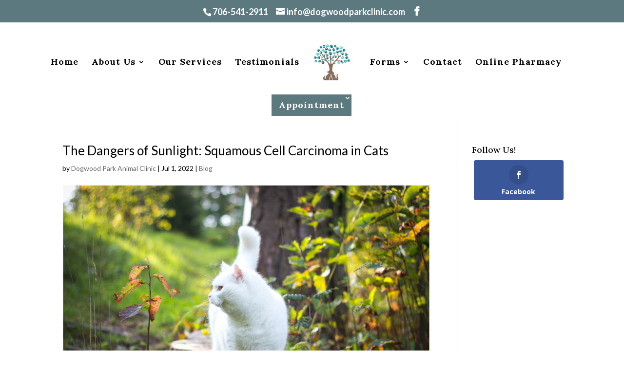

--- FILE ---
content_type: text/html; charset=utf-8
request_url: https://www.google.com/recaptcha/api2/anchor?ar=1&k=6LcqhsEZAAAAALNaHmOI2WkTI-nBa_xfKrWcERCp&co=aHR0cHM6Ly9kb2d3b29kcGFya2NsaW5pYy5jb206NDQz&hl=en&v=PoyoqOPhxBO7pBk68S4YbpHZ&size=normal&anchor-ms=80000&execute-ms=30000&cb=ufnlsg87gero
body_size: 49551
content:
<!DOCTYPE HTML><html dir="ltr" lang="en"><head><meta http-equiv="Content-Type" content="text/html; charset=UTF-8">
<meta http-equiv="X-UA-Compatible" content="IE=edge">
<title>reCAPTCHA</title>
<style type="text/css">
/* cyrillic-ext */
@font-face {
  font-family: 'Roboto';
  font-style: normal;
  font-weight: 400;
  font-stretch: 100%;
  src: url(//fonts.gstatic.com/s/roboto/v48/KFO7CnqEu92Fr1ME7kSn66aGLdTylUAMa3GUBHMdazTgWw.woff2) format('woff2');
  unicode-range: U+0460-052F, U+1C80-1C8A, U+20B4, U+2DE0-2DFF, U+A640-A69F, U+FE2E-FE2F;
}
/* cyrillic */
@font-face {
  font-family: 'Roboto';
  font-style: normal;
  font-weight: 400;
  font-stretch: 100%;
  src: url(//fonts.gstatic.com/s/roboto/v48/KFO7CnqEu92Fr1ME7kSn66aGLdTylUAMa3iUBHMdazTgWw.woff2) format('woff2');
  unicode-range: U+0301, U+0400-045F, U+0490-0491, U+04B0-04B1, U+2116;
}
/* greek-ext */
@font-face {
  font-family: 'Roboto';
  font-style: normal;
  font-weight: 400;
  font-stretch: 100%;
  src: url(//fonts.gstatic.com/s/roboto/v48/KFO7CnqEu92Fr1ME7kSn66aGLdTylUAMa3CUBHMdazTgWw.woff2) format('woff2');
  unicode-range: U+1F00-1FFF;
}
/* greek */
@font-face {
  font-family: 'Roboto';
  font-style: normal;
  font-weight: 400;
  font-stretch: 100%;
  src: url(//fonts.gstatic.com/s/roboto/v48/KFO7CnqEu92Fr1ME7kSn66aGLdTylUAMa3-UBHMdazTgWw.woff2) format('woff2');
  unicode-range: U+0370-0377, U+037A-037F, U+0384-038A, U+038C, U+038E-03A1, U+03A3-03FF;
}
/* math */
@font-face {
  font-family: 'Roboto';
  font-style: normal;
  font-weight: 400;
  font-stretch: 100%;
  src: url(//fonts.gstatic.com/s/roboto/v48/KFO7CnqEu92Fr1ME7kSn66aGLdTylUAMawCUBHMdazTgWw.woff2) format('woff2');
  unicode-range: U+0302-0303, U+0305, U+0307-0308, U+0310, U+0312, U+0315, U+031A, U+0326-0327, U+032C, U+032F-0330, U+0332-0333, U+0338, U+033A, U+0346, U+034D, U+0391-03A1, U+03A3-03A9, U+03B1-03C9, U+03D1, U+03D5-03D6, U+03F0-03F1, U+03F4-03F5, U+2016-2017, U+2034-2038, U+203C, U+2040, U+2043, U+2047, U+2050, U+2057, U+205F, U+2070-2071, U+2074-208E, U+2090-209C, U+20D0-20DC, U+20E1, U+20E5-20EF, U+2100-2112, U+2114-2115, U+2117-2121, U+2123-214F, U+2190, U+2192, U+2194-21AE, U+21B0-21E5, U+21F1-21F2, U+21F4-2211, U+2213-2214, U+2216-22FF, U+2308-230B, U+2310, U+2319, U+231C-2321, U+2336-237A, U+237C, U+2395, U+239B-23B7, U+23D0, U+23DC-23E1, U+2474-2475, U+25AF, U+25B3, U+25B7, U+25BD, U+25C1, U+25CA, U+25CC, U+25FB, U+266D-266F, U+27C0-27FF, U+2900-2AFF, U+2B0E-2B11, U+2B30-2B4C, U+2BFE, U+3030, U+FF5B, U+FF5D, U+1D400-1D7FF, U+1EE00-1EEFF;
}
/* symbols */
@font-face {
  font-family: 'Roboto';
  font-style: normal;
  font-weight: 400;
  font-stretch: 100%;
  src: url(//fonts.gstatic.com/s/roboto/v48/KFO7CnqEu92Fr1ME7kSn66aGLdTylUAMaxKUBHMdazTgWw.woff2) format('woff2');
  unicode-range: U+0001-000C, U+000E-001F, U+007F-009F, U+20DD-20E0, U+20E2-20E4, U+2150-218F, U+2190, U+2192, U+2194-2199, U+21AF, U+21E6-21F0, U+21F3, U+2218-2219, U+2299, U+22C4-22C6, U+2300-243F, U+2440-244A, U+2460-24FF, U+25A0-27BF, U+2800-28FF, U+2921-2922, U+2981, U+29BF, U+29EB, U+2B00-2BFF, U+4DC0-4DFF, U+FFF9-FFFB, U+10140-1018E, U+10190-1019C, U+101A0, U+101D0-101FD, U+102E0-102FB, U+10E60-10E7E, U+1D2C0-1D2D3, U+1D2E0-1D37F, U+1F000-1F0FF, U+1F100-1F1AD, U+1F1E6-1F1FF, U+1F30D-1F30F, U+1F315, U+1F31C, U+1F31E, U+1F320-1F32C, U+1F336, U+1F378, U+1F37D, U+1F382, U+1F393-1F39F, U+1F3A7-1F3A8, U+1F3AC-1F3AF, U+1F3C2, U+1F3C4-1F3C6, U+1F3CA-1F3CE, U+1F3D4-1F3E0, U+1F3ED, U+1F3F1-1F3F3, U+1F3F5-1F3F7, U+1F408, U+1F415, U+1F41F, U+1F426, U+1F43F, U+1F441-1F442, U+1F444, U+1F446-1F449, U+1F44C-1F44E, U+1F453, U+1F46A, U+1F47D, U+1F4A3, U+1F4B0, U+1F4B3, U+1F4B9, U+1F4BB, U+1F4BF, U+1F4C8-1F4CB, U+1F4D6, U+1F4DA, U+1F4DF, U+1F4E3-1F4E6, U+1F4EA-1F4ED, U+1F4F7, U+1F4F9-1F4FB, U+1F4FD-1F4FE, U+1F503, U+1F507-1F50B, U+1F50D, U+1F512-1F513, U+1F53E-1F54A, U+1F54F-1F5FA, U+1F610, U+1F650-1F67F, U+1F687, U+1F68D, U+1F691, U+1F694, U+1F698, U+1F6AD, U+1F6B2, U+1F6B9-1F6BA, U+1F6BC, U+1F6C6-1F6CF, U+1F6D3-1F6D7, U+1F6E0-1F6EA, U+1F6F0-1F6F3, U+1F6F7-1F6FC, U+1F700-1F7FF, U+1F800-1F80B, U+1F810-1F847, U+1F850-1F859, U+1F860-1F887, U+1F890-1F8AD, U+1F8B0-1F8BB, U+1F8C0-1F8C1, U+1F900-1F90B, U+1F93B, U+1F946, U+1F984, U+1F996, U+1F9E9, U+1FA00-1FA6F, U+1FA70-1FA7C, U+1FA80-1FA89, U+1FA8F-1FAC6, U+1FACE-1FADC, U+1FADF-1FAE9, U+1FAF0-1FAF8, U+1FB00-1FBFF;
}
/* vietnamese */
@font-face {
  font-family: 'Roboto';
  font-style: normal;
  font-weight: 400;
  font-stretch: 100%;
  src: url(//fonts.gstatic.com/s/roboto/v48/KFO7CnqEu92Fr1ME7kSn66aGLdTylUAMa3OUBHMdazTgWw.woff2) format('woff2');
  unicode-range: U+0102-0103, U+0110-0111, U+0128-0129, U+0168-0169, U+01A0-01A1, U+01AF-01B0, U+0300-0301, U+0303-0304, U+0308-0309, U+0323, U+0329, U+1EA0-1EF9, U+20AB;
}
/* latin-ext */
@font-face {
  font-family: 'Roboto';
  font-style: normal;
  font-weight: 400;
  font-stretch: 100%;
  src: url(//fonts.gstatic.com/s/roboto/v48/KFO7CnqEu92Fr1ME7kSn66aGLdTylUAMa3KUBHMdazTgWw.woff2) format('woff2');
  unicode-range: U+0100-02BA, U+02BD-02C5, U+02C7-02CC, U+02CE-02D7, U+02DD-02FF, U+0304, U+0308, U+0329, U+1D00-1DBF, U+1E00-1E9F, U+1EF2-1EFF, U+2020, U+20A0-20AB, U+20AD-20C0, U+2113, U+2C60-2C7F, U+A720-A7FF;
}
/* latin */
@font-face {
  font-family: 'Roboto';
  font-style: normal;
  font-weight: 400;
  font-stretch: 100%;
  src: url(//fonts.gstatic.com/s/roboto/v48/KFO7CnqEu92Fr1ME7kSn66aGLdTylUAMa3yUBHMdazQ.woff2) format('woff2');
  unicode-range: U+0000-00FF, U+0131, U+0152-0153, U+02BB-02BC, U+02C6, U+02DA, U+02DC, U+0304, U+0308, U+0329, U+2000-206F, U+20AC, U+2122, U+2191, U+2193, U+2212, U+2215, U+FEFF, U+FFFD;
}
/* cyrillic-ext */
@font-face {
  font-family: 'Roboto';
  font-style: normal;
  font-weight: 500;
  font-stretch: 100%;
  src: url(//fonts.gstatic.com/s/roboto/v48/KFO7CnqEu92Fr1ME7kSn66aGLdTylUAMa3GUBHMdazTgWw.woff2) format('woff2');
  unicode-range: U+0460-052F, U+1C80-1C8A, U+20B4, U+2DE0-2DFF, U+A640-A69F, U+FE2E-FE2F;
}
/* cyrillic */
@font-face {
  font-family: 'Roboto';
  font-style: normal;
  font-weight: 500;
  font-stretch: 100%;
  src: url(//fonts.gstatic.com/s/roboto/v48/KFO7CnqEu92Fr1ME7kSn66aGLdTylUAMa3iUBHMdazTgWw.woff2) format('woff2');
  unicode-range: U+0301, U+0400-045F, U+0490-0491, U+04B0-04B1, U+2116;
}
/* greek-ext */
@font-face {
  font-family: 'Roboto';
  font-style: normal;
  font-weight: 500;
  font-stretch: 100%;
  src: url(//fonts.gstatic.com/s/roboto/v48/KFO7CnqEu92Fr1ME7kSn66aGLdTylUAMa3CUBHMdazTgWw.woff2) format('woff2');
  unicode-range: U+1F00-1FFF;
}
/* greek */
@font-face {
  font-family: 'Roboto';
  font-style: normal;
  font-weight: 500;
  font-stretch: 100%;
  src: url(//fonts.gstatic.com/s/roboto/v48/KFO7CnqEu92Fr1ME7kSn66aGLdTylUAMa3-UBHMdazTgWw.woff2) format('woff2');
  unicode-range: U+0370-0377, U+037A-037F, U+0384-038A, U+038C, U+038E-03A1, U+03A3-03FF;
}
/* math */
@font-face {
  font-family: 'Roboto';
  font-style: normal;
  font-weight: 500;
  font-stretch: 100%;
  src: url(//fonts.gstatic.com/s/roboto/v48/KFO7CnqEu92Fr1ME7kSn66aGLdTylUAMawCUBHMdazTgWw.woff2) format('woff2');
  unicode-range: U+0302-0303, U+0305, U+0307-0308, U+0310, U+0312, U+0315, U+031A, U+0326-0327, U+032C, U+032F-0330, U+0332-0333, U+0338, U+033A, U+0346, U+034D, U+0391-03A1, U+03A3-03A9, U+03B1-03C9, U+03D1, U+03D5-03D6, U+03F0-03F1, U+03F4-03F5, U+2016-2017, U+2034-2038, U+203C, U+2040, U+2043, U+2047, U+2050, U+2057, U+205F, U+2070-2071, U+2074-208E, U+2090-209C, U+20D0-20DC, U+20E1, U+20E5-20EF, U+2100-2112, U+2114-2115, U+2117-2121, U+2123-214F, U+2190, U+2192, U+2194-21AE, U+21B0-21E5, U+21F1-21F2, U+21F4-2211, U+2213-2214, U+2216-22FF, U+2308-230B, U+2310, U+2319, U+231C-2321, U+2336-237A, U+237C, U+2395, U+239B-23B7, U+23D0, U+23DC-23E1, U+2474-2475, U+25AF, U+25B3, U+25B7, U+25BD, U+25C1, U+25CA, U+25CC, U+25FB, U+266D-266F, U+27C0-27FF, U+2900-2AFF, U+2B0E-2B11, U+2B30-2B4C, U+2BFE, U+3030, U+FF5B, U+FF5D, U+1D400-1D7FF, U+1EE00-1EEFF;
}
/* symbols */
@font-face {
  font-family: 'Roboto';
  font-style: normal;
  font-weight: 500;
  font-stretch: 100%;
  src: url(//fonts.gstatic.com/s/roboto/v48/KFO7CnqEu92Fr1ME7kSn66aGLdTylUAMaxKUBHMdazTgWw.woff2) format('woff2');
  unicode-range: U+0001-000C, U+000E-001F, U+007F-009F, U+20DD-20E0, U+20E2-20E4, U+2150-218F, U+2190, U+2192, U+2194-2199, U+21AF, U+21E6-21F0, U+21F3, U+2218-2219, U+2299, U+22C4-22C6, U+2300-243F, U+2440-244A, U+2460-24FF, U+25A0-27BF, U+2800-28FF, U+2921-2922, U+2981, U+29BF, U+29EB, U+2B00-2BFF, U+4DC0-4DFF, U+FFF9-FFFB, U+10140-1018E, U+10190-1019C, U+101A0, U+101D0-101FD, U+102E0-102FB, U+10E60-10E7E, U+1D2C0-1D2D3, U+1D2E0-1D37F, U+1F000-1F0FF, U+1F100-1F1AD, U+1F1E6-1F1FF, U+1F30D-1F30F, U+1F315, U+1F31C, U+1F31E, U+1F320-1F32C, U+1F336, U+1F378, U+1F37D, U+1F382, U+1F393-1F39F, U+1F3A7-1F3A8, U+1F3AC-1F3AF, U+1F3C2, U+1F3C4-1F3C6, U+1F3CA-1F3CE, U+1F3D4-1F3E0, U+1F3ED, U+1F3F1-1F3F3, U+1F3F5-1F3F7, U+1F408, U+1F415, U+1F41F, U+1F426, U+1F43F, U+1F441-1F442, U+1F444, U+1F446-1F449, U+1F44C-1F44E, U+1F453, U+1F46A, U+1F47D, U+1F4A3, U+1F4B0, U+1F4B3, U+1F4B9, U+1F4BB, U+1F4BF, U+1F4C8-1F4CB, U+1F4D6, U+1F4DA, U+1F4DF, U+1F4E3-1F4E6, U+1F4EA-1F4ED, U+1F4F7, U+1F4F9-1F4FB, U+1F4FD-1F4FE, U+1F503, U+1F507-1F50B, U+1F50D, U+1F512-1F513, U+1F53E-1F54A, U+1F54F-1F5FA, U+1F610, U+1F650-1F67F, U+1F687, U+1F68D, U+1F691, U+1F694, U+1F698, U+1F6AD, U+1F6B2, U+1F6B9-1F6BA, U+1F6BC, U+1F6C6-1F6CF, U+1F6D3-1F6D7, U+1F6E0-1F6EA, U+1F6F0-1F6F3, U+1F6F7-1F6FC, U+1F700-1F7FF, U+1F800-1F80B, U+1F810-1F847, U+1F850-1F859, U+1F860-1F887, U+1F890-1F8AD, U+1F8B0-1F8BB, U+1F8C0-1F8C1, U+1F900-1F90B, U+1F93B, U+1F946, U+1F984, U+1F996, U+1F9E9, U+1FA00-1FA6F, U+1FA70-1FA7C, U+1FA80-1FA89, U+1FA8F-1FAC6, U+1FACE-1FADC, U+1FADF-1FAE9, U+1FAF0-1FAF8, U+1FB00-1FBFF;
}
/* vietnamese */
@font-face {
  font-family: 'Roboto';
  font-style: normal;
  font-weight: 500;
  font-stretch: 100%;
  src: url(//fonts.gstatic.com/s/roboto/v48/KFO7CnqEu92Fr1ME7kSn66aGLdTylUAMa3OUBHMdazTgWw.woff2) format('woff2');
  unicode-range: U+0102-0103, U+0110-0111, U+0128-0129, U+0168-0169, U+01A0-01A1, U+01AF-01B0, U+0300-0301, U+0303-0304, U+0308-0309, U+0323, U+0329, U+1EA0-1EF9, U+20AB;
}
/* latin-ext */
@font-face {
  font-family: 'Roboto';
  font-style: normal;
  font-weight: 500;
  font-stretch: 100%;
  src: url(//fonts.gstatic.com/s/roboto/v48/KFO7CnqEu92Fr1ME7kSn66aGLdTylUAMa3KUBHMdazTgWw.woff2) format('woff2');
  unicode-range: U+0100-02BA, U+02BD-02C5, U+02C7-02CC, U+02CE-02D7, U+02DD-02FF, U+0304, U+0308, U+0329, U+1D00-1DBF, U+1E00-1E9F, U+1EF2-1EFF, U+2020, U+20A0-20AB, U+20AD-20C0, U+2113, U+2C60-2C7F, U+A720-A7FF;
}
/* latin */
@font-face {
  font-family: 'Roboto';
  font-style: normal;
  font-weight: 500;
  font-stretch: 100%;
  src: url(//fonts.gstatic.com/s/roboto/v48/KFO7CnqEu92Fr1ME7kSn66aGLdTylUAMa3yUBHMdazQ.woff2) format('woff2');
  unicode-range: U+0000-00FF, U+0131, U+0152-0153, U+02BB-02BC, U+02C6, U+02DA, U+02DC, U+0304, U+0308, U+0329, U+2000-206F, U+20AC, U+2122, U+2191, U+2193, U+2212, U+2215, U+FEFF, U+FFFD;
}
/* cyrillic-ext */
@font-face {
  font-family: 'Roboto';
  font-style: normal;
  font-weight: 900;
  font-stretch: 100%;
  src: url(//fonts.gstatic.com/s/roboto/v48/KFO7CnqEu92Fr1ME7kSn66aGLdTylUAMa3GUBHMdazTgWw.woff2) format('woff2');
  unicode-range: U+0460-052F, U+1C80-1C8A, U+20B4, U+2DE0-2DFF, U+A640-A69F, U+FE2E-FE2F;
}
/* cyrillic */
@font-face {
  font-family: 'Roboto';
  font-style: normal;
  font-weight: 900;
  font-stretch: 100%;
  src: url(//fonts.gstatic.com/s/roboto/v48/KFO7CnqEu92Fr1ME7kSn66aGLdTylUAMa3iUBHMdazTgWw.woff2) format('woff2');
  unicode-range: U+0301, U+0400-045F, U+0490-0491, U+04B0-04B1, U+2116;
}
/* greek-ext */
@font-face {
  font-family: 'Roboto';
  font-style: normal;
  font-weight: 900;
  font-stretch: 100%;
  src: url(//fonts.gstatic.com/s/roboto/v48/KFO7CnqEu92Fr1ME7kSn66aGLdTylUAMa3CUBHMdazTgWw.woff2) format('woff2');
  unicode-range: U+1F00-1FFF;
}
/* greek */
@font-face {
  font-family: 'Roboto';
  font-style: normal;
  font-weight: 900;
  font-stretch: 100%;
  src: url(//fonts.gstatic.com/s/roboto/v48/KFO7CnqEu92Fr1ME7kSn66aGLdTylUAMa3-UBHMdazTgWw.woff2) format('woff2');
  unicode-range: U+0370-0377, U+037A-037F, U+0384-038A, U+038C, U+038E-03A1, U+03A3-03FF;
}
/* math */
@font-face {
  font-family: 'Roboto';
  font-style: normal;
  font-weight: 900;
  font-stretch: 100%;
  src: url(//fonts.gstatic.com/s/roboto/v48/KFO7CnqEu92Fr1ME7kSn66aGLdTylUAMawCUBHMdazTgWw.woff2) format('woff2');
  unicode-range: U+0302-0303, U+0305, U+0307-0308, U+0310, U+0312, U+0315, U+031A, U+0326-0327, U+032C, U+032F-0330, U+0332-0333, U+0338, U+033A, U+0346, U+034D, U+0391-03A1, U+03A3-03A9, U+03B1-03C9, U+03D1, U+03D5-03D6, U+03F0-03F1, U+03F4-03F5, U+2016-2017, U+2034-2038, U+203C, U+2040, U+2043, U+2047, U+2050, U+2057, U+205F, U+2070-2071, U+2074-208E, U+2090-209C, U+20D0-20DC, U+20E1, U+20E5-20EF, U+2100-2112, U+2114-2115, U+2117-2121, U+2123-214F, U+2190, U+2192, U+2194-21AE, U+21B0-21E5, U+21F1-21F2, U+21F4-2211, U+2213-2214, U+2216-22FF, U+2308-230B, U+2310, U+2319, U+231C-2321, U+2336-237A, U+237C, U+2395, U+239B-23B7, U+23D0, U+23DC-23E1, U+2474-2475, U+25AF, U+25B3, U+25B7, U+25BD, U+25C1, U+25CA, U+25CC, U+25FB, U+266D-266F, U+27C0-27FF, U+2900-2AFF, U+2B0E-2B11, U+2B30-2B4C, U+2BFE, U+3030, U+FF5B, U+FF5D, U+1D400-1D7FF, U+1EE00-1EEFF;
}
/* symbols */
@font-face {
  font-family: 'Roboto';
  font-style: normal;
  font-weight: 900;
  font-stretch: 100%;
  src: url(//fonts.gstatic.com/s/roboto/v48/KFO7CnqEu92Fr1ME7kSn66aGLdTylUAMaxKUBHMdazTgWw.woff2) format('woff2');
  unicode-range: U+0001-000C, U+000E-001F, U+007F-009F, U+20DD-20E0, U+20E2-20E4, U+2150-218F, U+2190, U+2192, U+2194-2199, U+21AF, U+21E6-21F0, U+21F3, U+2218-2219, U+2299, U+22C4-22C6, U+2300-243F, U+2440-244A, U+2460-24FF, U+25A0-27BF, U+2800-28FF, U+2921-2922, U+2981, U+29BF, U+29EB, U+2B00-2BFF, U+4DC0-4DFF, U+FFF9-FFFB, U+10140-1018E, U+10190-1019C, U+101A0, U+101D0-101FD, U+102E0-102FB, U+10E60-10E7E, U+1D2C0-1D2D3, U+1D2E0-1D37F, U+1F000-1F0FF, U+1F100-1F1AD, U+1F1E6-1F1FF, U+1F30D-1F30F, U+1F315, U+1F31C, U+1F31E, U+1F320-1F32C, U+1F336, U+1F378, U+1F37D, U+1F382, U+1F393-1F39F, U+1F3A7-1F3A8, U+1F3AC-1F3AF, U+1F3C2, U+1F3C4-1F3C6, U+1F3CA-1F3CE, U+1F3D4-1F3E0, U+1F3ED, U+1F3F1-1F3F3, U+1F3F5-1F3F7, U+1F408, U+1F415, U+1F41F, U+1F426, U+1F43F, U+1F441-1F442, U+1F444, U+1F446-1F449, U+1F44C-1F44E, U+1F453, U+1F46A, U+1F47D, U+1F4A3, U+1F4B0, U+1F4B3, U+1F4B9, U+1F4BB, U+1F4BF, U+1F4C8-1F4CB, U+1F4D6, U+1F4DA, U+1F4DF, U+1F4E3-1F4E6, U+1F4EA-1F4ED, U+1F4F7, U+1F4F9-1F4FB, U+1F4FD-1F4FE, U+1F503, U+1F507-1F50B, U+1F50D, U+1F512-1F513, U+1F53E-1F54A, U+1F54F-1F5FA, U+1F610, U+1F650-1F67F, U+1F687, U+1F68D, U+1F691, U+1F694, U+1F698, U+1F6AD, U+1F6B2, U+1F6B9-1F6BA, U+1F6BC, U+1F6C6-1F6CF, U+1F6D3-1F6D7, U+1F6E0-1F6EA, U+1F6F0-1F6F3, U+1F6F7-1F6FC, U+1F700-1F7FF, U+1F800-1F80B, U+1F810-1F847, U+1F850-1F859, U+1F860-1F887, U+1F890-1F8AD, U+1F8B0-1F8BB, U+1F8C0-1F8C1, U+1F900-1F90B, U+1F93B, U+1F946, U+1F984, U+1F996, U+1F9E9, U+1FA00-1FA6F, U+1FA70-1FA7C, U+1FA80-1FA89, U+1FA8F-1FAC6, U+1FACE-1FADC, U+1FADF-1FAE9, U+1FAF0-1FAF8, U+1FB00-1FBFF;
}
/* vietnamese */
@font-face {
  font-family: 'Roboto';
  font-style: normal;
  font-weight: 900;
  font-stretch: 100%;
  src: url(//fonts.gstatic.com/s/roboto/v48/KFO7CnqEu92Fr1ME7kSn66aGLdTylUAMa3OUBHMdazTgWw.woff2) format('woff2');
  unicode-range: U+0102-0103, U+0110-0111, U+0128-0129, U+0168-0169, U+01A0-01A1, U+01AF-01B0, U+0300-0301, U+0303-0304, U+0308-0309, U+0323, U+0329, U+1EA0-1EF9, U+20AB;
}
/* latin-ext */
@font-face {
  font-family: 'Roboto';
  font-style: normal;
  font-weight: 900;
  font-stretch: 100%;
  src: url(//fonts.gstatic.com/s/roboto/v48/KFO7CnqEu92Fr1ME7kSn66aGLdTylUAMa3KUBHMdazTgWw.woff2) format('woff2');
  unicode-range: U+0100-02BA, U+02BD-02C5, U+02C7-02CC, U+02CE-02D7, U+02DD-02FF, U+0304, U+0308, U+0329, U+1D00-1DBF, U+1E00-1E9F, U+1EF2-1EFF, U+2020, U+20A0-20AB, U+20AD-20C0, U+2113, U+2C60-2C7F, U+A720-A7FF;
}
/* latin */
@font-face {
  font-family: 'Roboto';
  font-style: normal;
  font-weight: 900;
  font-stretch: 100%;
  src: url(//fonts.gstatic.com/s/roboto/v48/KFO7CnqEu92Fr1ME7kSn66aGLdTylUAMa3yUBHMdazQ.woff2) format('woff2');
  unicode-range: U+0000-00FF, U+0131, U+0152-0153, U+02BB-02BC, U+02C6, U+02DA, U+02DC, U+0304, U+0308, U+0329, U+2000-206F, U+20AC, U+2122, U+2191, U+2193, U+2212, U+2215, U+FEFF, U+FFFD;
}

</style>
<link rel="stylesheet" type="text/css" href="https://www.gstatic.com/recaptcha/releases/PoyoqOPhxBO7pBk68S4YbpHZ/styles__ltr.css">
<script nonce="Nv8IiU50KTCJtg8uMOf5XQ" type="text/javascript">window['__recaptcha_api'] = 'https://www.google.com/recaptcha/api2/';</script>
<script type="text/javascript" src="https://www.gstatic.com/recaptcha/releases/PoyoqOPhxBO7pBk68S4YbpHZ/recaptcha__en.js" nonce="Nv8IiU50KTCJtg8uMOf5XQ">
      
    </script></head>
<body><div id="rc-anchor-alert" class="rc-anchor-alert"></div>
<input type="hidden" id="recaptcha-token" value="[base64]">
<script type="text/javascript" nonce="Nv8IiU50KTCJtg8uMOf5XQ">
      recaptcha.anchor.Main.init("[\x22ainput\x22,[\x22bgdata\x22,\x22\x22,\[base64]/[base64]/[base64]/KE4oMTI0LHYsdi5HKSxMWihsLHYpKTpOKDEyNCx2LGwpLFYpLHYpLFQpKSxGKDE3MSx2KX0scjc9ZnVuY3Rpb24obCl7cmV0dXJuIGx9LEM9ZnVuY3Rpb24obCxWLHYpe04odixsLFYpLFZbYWtdPTI3OTZ9LG49ZnVuY3Rpb24obCxWKXtWLlg9KChWLlg/[base64]/[base64]/[base64]/[base64]/[base64]/[base64]/[base64]/[base64]/[base64]/[base64]/[base64]\\u003d\x22,\[base64]\\u003d\\u003d\x22,\x22JsOaw5bDlDvCiEcTwoU3wqBqNMOtwrLClsOAWythLjzDnThowqfDosKow4Nqd3fDrU48w5JURcO/wpTCuH8Aw6t9ccOSwpwNwpo0WS51wpYdFRkfAz7CisO1w5A7w6/CjlRZFsK6acKVwrlVDifCkyYMw7E7BcOnwr1tBE/DssO1woEubUorwrvCuFYpB1otwqBqWsK3S8OcB3xFSMOFDTzDjEjCiyckPg5FW8Oxw5bCtUdYw6Y4Cm0Awr13WVHCvAXCocO0dFFhUsOQDcONwqkiwqbCiMKEZGBDw7jCnFx6wqkdKMO7ZgwwTRg6UcKUw7/[base64]/[base64]/ClcKWw5bDmibDgcKzw5zCgyZuw5ZJS8OyFA91fMOYfsOBw4vCvQHCt2g5J0nCmcKOFENzSVVqw5/DmMOBIcOew5AIw6EhBn1ebsKYSMKKw7zDoMKJC8Khwq8aworDuTbDq8OOw5bDrFAzw6kFw6zDocKyNWI8GcOcLsKYS8OBwp9Gw6ExJyrDtGkudMKBwp8/wq3DgzXCqTzDpwTCssO2wrPCjsOwWgEpf8Oxw67DsMOnw7LCj8O0IFnCkEnDkcOCQsKdw5FMwq/Cg8OPwqN0w7BdRhkXw7nCocOAE8OGw79swpLDmULCmQvCtsOEw6/DvcOQX8K2wqI6wovCj8OgwoBNwrXDuCbDnBbDsmIewqrCnmTCkThyWMKKasOlw5Buw6nDhsOgRcKGFlF+ZMO/w6rDjMOLw47DucKuw7rCm8OiBcK8VTHCqE7DlcO9wovCucOlw5rCrcKZE8Oww70pTmlfO0DDpsOeN8OQwrx6w6gaw6vDpsKAw7cawpTDvcKFWMO5w55xw6QCFcOgXRXCn2/ClXRjw7TCrsKAODvChWoXLmLCv8KUcsObwrdKw7PDrMOANDReL8OXJkVKSMO8W0DDvDxjw7nCh3diwq/ChAvCvxoLwqQPwpfDkcOmwoPCnw0+e8OoT8KLZQBLQjXDpRDClMKjwr7Dqi1lw67DncKsDcKODcOWVcKVwo3Cn27DqMO+w59hw6ZTwonCvhTCmiM4H8OEw6fCscK5wpsLasObwqbCqcOkOC/DsRXDuTLDgV8wTFfDi8Oiwp9LLEDDu0t7BWF9wqZAw47ChCldbMOlw4hUUMKQTRAWw5d5QsKGw6Utwp9xHkhodsO8woFRdHjDvMKWG8KUw6IVHMOowo44RlzDu2vCp0jDmyLDpUV4w7chW8OfwrIBw4FveF3CucOIIcKqw4/DqUTDnFh0w5rDkW7Dg07Cv8Ohw4bChww8RWzDj8OPwrVWwoR/EcKvCWbCl8KvwonDljoiDkfDq8K/w7psNkTCscOYwox1w43DjsOOVGt9YMKTw7Q1w6rCl8OeIcOaw43CisKhw7hwQlNDwrTCqgXCh8K1wofCp8KAGMO3worClS5/w43Ds04owq/CpUIxwoMowqvDo1Ilwpoow4XCq8OtXQLDmhnDkwLDtjUsw4rDon/DvjbDgG/CgsKZwpTCjlkTX8OrwrPDlE1Sw7TDojbCjBvDmcKOb8K+Z1TCosOvw4nCtHHDlh5ywqhxwo7Dm8KDFsKtd8O/[base64]/DkFbClcKRw73DgMKjwoDDl2EKf8O6VMKQOyvDiivDonrDlMOkXDPCrysTwrlfw7DCpMKsBnlAwqQzw43CsHDCmXTDtBbDhsOAUxnDs2AwPl4yw6llw77DncOoYRZhw4AnS1EqeWAnHzXCvcKrwr/DrXDDrkVVAyBHwqXCslLDvx/[base64]/DlzsZw5xTSzhuRAPDmQ19OHxzw4Fqw4Fpw7/DkMOfw6fDnzvDsBF5wrTCnj5LVhTCksOYax4qw7ZlWwfCvMOjwq3DvWbDj8Kbwp19w7zDrMOpE8KJw5c1w6/DscOWbMOvDMKPw6nCmDHCrsKTUcKHw5xsw640IsOsw5wcwoIFw4vDsy7CqUjDnQZIZMKAUMKqF8KPw68pGDYRfMKrNnfCtws9D8Klwro9Cjo5w6/DpinCpcOIWMOYwoDCsivDoMO2w6nDkEhWw5/[base64]/[base64]/UwUtw5fCvW42LUUbw7zDkXQ3fW/Dn8OwUEjDhMOMw5NKwop0VsODUAVmW8OOHHl8w5l4wqNww7vDi8Ozwr4qBDocwoV6KcKZwqXDgz4/ejkTw7FRNSnCrsKuwqMZwrJawpHCoMKrw7kVw4lYwpLDscKow4fCmHPDusKreCdROn5Ow5UCwqYyAMOVw6jDsAYZNALChcKDwrxSw68dN8Kewrh2Q33DgAgIw5NwwpvDgxHChRVzw7LCvG/[base64]/M3ZhGcO9wrTCmMObwolBf8Oxw6TDiMKMfnAaW8O0w5BCwqc8asO8w7czw4w2RMOJw4ICwpRiDMOdw70zw7bDmhXDmVjCk8KCw6oTwprDkD3DlUxAdsK0w7NmwoDCr8Kow7jCtWPDisKJw4R3R1PCu8OGw7rCjXHDocO/wovDqwTCjcK7XMOce3IaMnHDsyDCncK1dcKtOsK/JGlYTTpAwpUQw7fCgcK8K8OlL8Kaw6FjfSFywpd+HzjCjDlyaUbCiifCj8KrwrHDqsO4wp95MVXDucKyw4TDhVwhwqIWDMORw7nDsxXCojpAH8Oyw6I7IHQSAcKyDcOCAhbDvg/[base64]/WkPCqm8nwrFgw67ChXscTzZsw4XCiBQFMV4FDcOVMcOSw7sWw6rDkCXDlEZLwqzDtBsWwpbCpA0QbsO1wpF/w6LDpcOgw43CqcKqE8OQw47Dt1daw4Jww7ZOAcKdEsKxwpxzbMO7woEfwroEQsOAw7geBhnDv8O7wr0Jw5Y0Y8KCAcOdw6nCnMOyeE5mWAbDqjLCpwXCj8KNdsOgw43DrcOhJVEyWQ/DjDRTOmVcEMKkwogGwrghY1UyAMORwp8AUcOSwoFXf8K5w7wjw67DkDrCugsNDMKcwpLDoMKnwpXDlsK/w6jDlsOGwoPCpMKSwpUVw5BLAsOmVMK4w7Zhw5nCtD93KGoWKsKlFDxpPMK7CjnDpxY+VREOwqXCmsKww77CiMK2SMK5V8KqQFZ0w6V4woDCh3EaT8KZTBvDpETChcOoG1TCp8OOAMKMf0VhOcOsZ8OzJ3rDlAF/wqwVwq4YRMO+w6fDgcKEwp7ChcOOw45Dwptvw4LCn07CicOfwpbCoDbCksOIwrckVcKlSjHCosO3LMK+dMKWwojDoTbDrsKWd8KLGWgYw7LDqcK0w7swJMKaw7XClR7DjMKIF8KLw7Rfw7bDrsO6wo/CmzM+w6o7w77DlcOPFsKEw77CqcKAXsO/N1Eiwr1bw498wp3DpWfDs8OGGm5KwrfCncO5ChovwpPCksODw7s1woXDkMOZw4LDvUFkbE3CogcXwofDm8O8BDvCncOVY8KLMMOAwo7DghdUwpbCnm0pDhnDtcOra3hIahJbwo5ew4FsEcKJccK+LxUCBSbDncKkXE4JwqEBw7FqOMODdn8tw5PDh35Iw4PClVlAwr/ChsKmRiEBWUUmBTpGw5/[base64]/w5bCv8OoeMO8JxbCtcKiw73CigYHf0XDgm/DiCbCp8K7cUJwXsKNH8OYNmk/ATEsw4dCZgjCg3V/[base64]/DksK8w6XCpHDDo19BAMOebzxmNUvDsUpOwr3CoybCtsOKEzsmw5V7D0dcw5PCpsKxOg7CsVY1fMOCGsKdSMKMTcOmw5VUwpjCoCs1P2vDuFTDlmbClkd3WcKsw7NrI8O2DmYkwp/[base64]/CoMOBVsOIf3TCpCrDiwDCqcKRW2zDusOxcMOMw4JAYDE8dzzDmMOGSm3Dj0UkADpfImLCkm/DvsK3OcOzPMK+D3jDsj7CtzjDt10bwqYrZ8O5R8OMw67DjmsQb1TDsMKycgEGw6tswoY1w7JvXHdzwroBPwjCmQfCnR5wwpzCt8OSwpdfw5XCscKlRmhpWcKfRcKjwrpWbMK/w7gHOiJlw6TDnXExfMOXBsKcY8O/w5w8JsKdwo3CvgsNCj9UZMOjH8Kxw49TKg3DlA8mdsOHw6DDuHvDrilPwrTDlB/CicODw6jDmyMCXXlOF8OYwqczIsKKwq/DvcKvwpbDjTsAwol0VlB8RsOFw6vCniwAJsK1w6PCr15lQHnCmTRJXcOHM8O3QRPDiMK9XsKQw4hFwr/DnzTCllFYA1geAUDCtsO7MVTCuMKIIMKvdjgBF8OAw5xzbMOJw6Jkw4LDhz7CpsKebj7CnR3Dq0HDtMKpw5xuXcKiwonDisO3PcOzw7zDk8Ozwotfwq7DhcO2fhEww4vCklsifAPCosO7PMO1CxoJTMKgRsKlRnIbw6kiRjTCvBXDlW/Dn8KHKMOaEMKTw5FoaxJIw7FGTcOTchI/WDDCg8OLw50pDmJ/woxpwoXDtz3DhsO9w6TDumh6CQ4kEF9Ew5Avwp1Gw4BDOcOVVMOFesKsAAwoDnzCunJBJ8OZHDZzwpLCqTc1w7HDpFXDr0/DgsKSwqHCn8OYOsOLS8K+NW7CsijCuMOhw7XDlsKTPQvCgcOPSsO/wqDDoSbDtsKXZ8KZNnJTQgVqCcKiwqfCnk/CocOULsO7w5/DhDjDp8OSwp8Vw4gwwqhTfsOSMATDpMOww5/Cj8OEwqsaw6sqfBbCoXBGYcOJw67CmVrDrsO+K8OUd8KHw7ZSw4PDl1zDi3xTE8KwTcOcVBVPMcOvTMKjwrBEacObeiHDlMKdw5zCoMKwYGfDvW0FT8KaC0PDu8Olw7Ivw7NICDU/Z8K0e8K0w77CvcOQw5TCjsOcw7/DkWPCr8Kew5xGAh7CqVbCocKVWcOkw4zDgnRtw5HDjxtWwr/DvXDDhjMMZ8K/[base64]/Cgk1lIcOsIT7CpDFvw5XCigckw4DCrwnDtA9twoZXdxo6wpk/wqV9Xx/Dr3E5YMOTw444wrLDpcKgX8OdWcKLw5rDuMOtcE9Yw67DtMKQw60zwpfCnn3CksKrw6dYwpgbw7PDsMKMw6IgXxzCpHsUwqIYw7bDgcObwr0kCXdOwqo1w7PDpg7ChcOjw6AswoN6wockdMOQwrXCkFdiwplgYGMQw5/DqFfCsRFGw60kwojCnV3Ct0XDlcOTw7RrdsOCw7fCvCgpO8KDwq0nw5BQesO1Z8Kvw4lvVxsgwqEqw5ggJTNgw7cIw5ARwpg0w5pPKjEaAQl/w5MdKBJgacOHczbDnHxrXR96w71FQ8OjVV/CoFTDukRGd2nDncKYwqVga33ChFHDlErDtcOnN8OocMO2wpgkBsKyTcK2w5F9wonDpw4jwosAFsObwoPDrMOxS8OpW8OiZBTCv8KsS8Ouw7pqw5ZRZXIvb8OwwqPDvX3CpH7DmhXDicOWwq0vw7B8wpjDtGVbUQNlw6AXYWnCnAUYfTHChwrDsHlIHgU6BVfCsMO/J8OHKcOIw4PCsWHClsKyNsO/w4gUVcO6WlHCksKsGT1mP8OnBlDDqsOWUCHDmMKrw7rClsOOK8KBa8KmdV9jOTnDlMKoGw7CgcKfw7rCuMOddxvCjDE+IMKUN2LCvMOsw60sNsKew699BcKGGMKyw7DDvcK+wrbCjsOgw4hLTMOcwq8/CSkuwpzCmsOgPxdYayJrw48nwrRsWcKmdcK/[base64]/[base64]/CiMKfw7YbwogHw41RVjd0KQXCh1kvw7AXw4VVw5HDgCXDhXDDjsKJEnN6w6LDuMO+w4vCqynClsKAe8Omw5x+wr0uQBQsesKQw4LDn8O9w4DCo8KmJMOFQBXCkxR7w6XCusO4FsKvwolQwqtzEMOuw6BXa3/CpMOywqNNa8KbH3rCi8O1UAQPX2Jdaj7CvSddbV/Cs8K8VEBTQcKdU8Oow5DCuWzCsMOsw5gbw4LChwrDvsK0CXLDkMKde8KwUkjDvUXChBNDw7s1w411w4zDiGDDlsKlASbCt8OpG1bDoijDiVovw5DDnSQhwoIswrLCmEI3wpAma8KxW8KtwofDkBsvw7zCmMONQ8O5wpxAw7k4wpjCvCYOOHHCol/CsMOpw4TCvkbCui8QNAp+D8Oxwo1gwojCuMKsw7HDlArClQUSw4g7ecK9w6bDssK5w5/DtD4zwqxbEcK+wqPCncOfS305woZyKcOvYcOqw5kOXhTDq2gow7PCt8Kmc34PcG3ClMKQCcOZwoPDvsKRAsK1w48BDsOsZRbDtQDDs8KQbMOZw53Cm8KdwqRoQywKw6VVUDfDgsOpw6tILTXCvCbCs8K/w5xcWC0DwpLCuh0swqA/PXLDs8OKw4PCrlxPw6d4wqbCrDHCrRxuw6XDjgfDhsKFw4wiY8KYwpjDrmzCplrDj8KHwp4kTk8Gw48lwqYdU8OHA8OIw77ChDfCl13CsMKqZgd0XsKBwqvCrsO4wpHDqcKJLzIHYC7DmxnDq8KzW1IsU8KoX8Ofw5bDncOcEsKdw6kFQsOJwq1LOcOiw5XDql5Tw7/DvsKSTcOUw6McwpRhw7HCucOAVsKrwqBrw7/DkMO6In/[base64]/[base64]/CjsOHwoDDuSnCnsONbcKaw5zCvxvDh8K3w71sw4XDiTwlHU8FLsKdwpUmw5HCqMKuR8KewqjCm8KQw6TCr8OLF3kFesOCVcKlXVlZOn/Co3Blwrs2ClzDp8O6SsOhCsKow6Rbw7TCg2N9wpvClcOjfcO1Jl3DhsKJw6clLg/ClsOxTkZ0w7AqLMOAw6INw5HChgLCuTPChQLDpcONP8KNwrPCtCjDjMOSwoPDiVVjLMKYPMO/w7HDnlPDlMKTV8KZw73CoMKYJ0dxw5bClXXDnCzDr008ZMKmRlsrZsKtw4nCm8K4fnvCpQzDtBfCqMK/w4kuwpY+WMOPw7rDr8KNw5AlwoA3DMOLKRpXwqkjVnDDgsOQVMOqw5jCkkUbHAbClC7Dj8KJwprCkMOxwrDDkhMhwoPCk1jCq8K3w6sawr/DsgpCd8OcN8K+w5zDv8K8NzvDr0sMwo7DpsOBwqUAwp/DrmvClsKGZwUjNwE8fhYWecK4wovClxt2e8KhwpUxH8KBNEnCqcKYwqHCg8OSwql3P2FgLVc/XTQzUsKkw7Z5CxvCrcOyEcO4w45Of0vDvhXCikPCt8KEwqLDvHVKdFE/w5lLNxjDvxk5wql7G8K6w4vDhVbCqcOQw653w6fCjsKhUcKgT3TCjcOCw7/DrsOCd8O8w5LCscKjw7UJwpskwpNiwofDk8O4wooaw43DlcKWw5fDkAofH8OmWsOAXCvDvF8XwprCpEV2w67DgzZ/w4U5w6fCsjXDo0leMcK4wp9oEcOWL8KRH8KjwrYBw4bClhvCpMKDOBU9HQXCk1nCtjBEw7dbRcOWMlpXVcOvwo/CqGhzwqBIwp3DgzFow4HCrk0VLUDCh8KTwqlnbcKHwpDCrcO4wpppNkvCsWk8DVI8WsOMJ1wFbV7CicKcUT1dPUtBw4HDvsO3wq3DuMK4SVMpfcKGwrwlwrAjw6vDrcK+ESrDsz9kfcOCAyXCgcK/fUTCu8OMfcOvw79ww4HDkxvDkQjCnxvCjHnCvxnDvcKqACk0w4pow4QGCsKEScKmOgV6EQ7DlS/Dkj/[base64]/DoyRpQU9PwpLDq3LCvMKSw4rDtMOyw7w7PCvCpMKUw7MDZAbCicKAeh0pwr0gYzlNNMO4wo3Cq8Kow55Kw64yTSTCgH55MsK5w4B5TcKXw7w4wo5/fcKQwqA2KgI8wqRWacK8w5Nvwp/CvsKAc3vCvMK1aQANw5wlw41hWxDCssOMK1rDtAIlMzE0JRcYwop0YTnDrzPDrMKuDCMzKsKyeMKuw6t8VirDhmjDul46wrByQiDCgsOlwpbDuG/[base64]/CuMOkwrlgw5zDtcKgYBXCpUlcwqjCucOew4UFJCHDpMOZfMKpw4oRD8Oew4vCicOEwoTCi8OQA8ObwrbDr8KtSzAyZA1rPkMuwoswVFpNPmMMLMK2KcKEak/DjMOMITUgw6XDnDTClsKSNsOyJ8OcwqXCt0UrYC1Ow7VVGMKGwo9cAMOawoTDnk7CqjJAw4bDjCJxw65rbF1Kw4vCvcOYLnnDucKrPMOtYcKTScOAwqfCoV3DjMKFKcOLBmPDrQnCrMOqwr3CqSNOesO1wplTHU1Pc2/[base64]/[base64]/w6kabgnDhVzCqWMMDcOIwqE3BU7CuMKCXMKKBMKkb8KJHMOSw6nDgFbCr3/DplVDQsKJS8OEMMKlw4R8PRVbw5ZCex4XT8OjSigJMMKkVW06w6rCpD0FEhdhLMOewoQbRFrCncOpBMO0wqzDrQ8iacOJw4sDUsOTADRswqxkNTzDrMOWScOAw6/Drg/CpE44w69ZI8KuwrrCgDBUAsKTwqBQJcOywqRgwrDCmMK7LQTCosO5TWzDrCw1w64wS8Kof8O7FsKcwr01w4/[base64]/CtMKPwqBCPMKmf8O+wpRNw5vDvMKoVMK/w6tLw4U0w4ZnSSLDuQRHwpQGw54ywrHDssO5LsOkwpnDhzQhw6UgQcO5cnHCsDtzw4gFDn5sw5vCilwMX8K+TcOSfMKuKsKUakDCsTvDgcOCBsKJAg/Co1DDgcKwH8OvwqlFesK0UMKXw5HCtcO/wpIJRMOPwqHDpXrCt8ONwpzDusOeEXEuGSLDl2HDoTEvNMK6GivDjMKQw7QdEgAew53CjMOxdRLCmEBEwq/Cuk9ceMKUesOIw6howrRWQiY/wpTCrA3CvsKHIEwIfhciL3vCtsOJTCTDv3fCghhjfsO6wojCnMK4OEc5wrhLw7zCoCYsIkvCtEhGwod3wp46cF8hH8OIwoXCn8KWwrV7w7LDhsK2CAbDosO4wq5qw4fCiEnCjMKcECLCssKvw6RSw5M0wq/CmMKewqoaw6rCgWPDp8OYwodyEyXCtMKAeF3Dglk3T0PCsMOHEsK8QsK/[base64]/DvUBjwq7DnU5BWwTCp8OqHE9NIsOnAMOow6pzYXfDj8OoC8KddyvDrWHCjcKPw7rChH1/wogjwodFw7/DjQXCkcK1OTglwqoUwoLDlMOGwqjCgcOVwp1xwqnDrsK1w43Dj8O1wojDqBnCuXlPPRYywqXDgcONw6wcSWkdXB/DsSwbOcKCw6g9w4bDlMObw4LDj8OHw4okw6EACMOEwq8Zw7BFP8OPwqTCh3nCn8OXw5TDqcKeE8KIc8OiwqxpO8OvesOIU1zCrcK3w4PDmhrCiMKVwpNKwrfCusKbwqLCsXJqwpTDsMOFFsO6HMO1Y8O+JMO4w4l1wq/CmMKGw6/[base64]/[base64]/wqZiw445SjFdKsOsIGbCrUbCmsOXBsOXBhnCucO4wrx4w501woPDqMKdw6HDnVpZw5ZowpV/V8KPXcKbSw5WeMKlw7nDh3t5fizCusOZSyZsBMOEWwQEwoRZSgXDmsKKIcKwXCfDpCrDrVAGEMKMwp0BCj0pJHrDnsO9GDXCv8OrwrkbAcKRwpbDq8KXCcKXQ8KrwprDp8KCw4vDv0t1wqDCtsOWYcKhAcO1TMKzEjzCjG/Ds8KRJMO1RmUhwq5Cw6/CuHLDljY0XMK1EWjCuFMHwqI9A0DCuTjCqFHChHrDuMOdw4TDtMOnwojDuj3DnWvDgsOKwqdcGcKHw5wvw4rCg0NWwrFiBjjDjQTDh8KUwpcWA2TCsgnDg8KDaWTDgkwCD1o6woUkDsKAw6/[base64]/CrznCpiDCqVrCiDk+d8KdZMKiwq/DvsKtwrvCnw3DrmXCgmDCicKbw7YDMArDjBjCqi3ChMK0HsOow5txwq8tfMK9L1x9w64FdWB6w7TCncOgLMKkMSbDp0HCqMOLwqDCsykewpnDr0TCq140HC/[base64]/DnxcTw4ZXw7lEw70/w4hCw4LChsKVOW/Co117wrNXVQE8wonCoMOHH8K8aWbCq8K/YMK9w6DDqcOqDsOrwpXCoMKyw6tgw7sLccKCw4Qnw64ZEBUHMHR0LcKrTnvDoMKXccOqRcK0w48vwrRpWg50a8ONwqHCjTlfJsKZwqbCm8OCwqHCmHAZwp3CpmJdwog1w5p+w5TDrsOmwrMqb8K/PUgwbxjCnwJaw45eFQZBw6rCqcKnw4PClHw+w6PDucOLGifCmcOhw6DDpcOnwonCjnfDpcK3bcOsCMKwwqLCpsK4w4PCpsKtw4zChcK4wpxDeSM3wqfDrWzDtA5Ib8OSXMK8wp3Cl8OHw7kDwp3ChsKYw4oFTTBgDytKwppMw4fDkMOcTcKJAy/ClMKXw53DvMKaOcOdecOqFMKgXMKBfxfDnAnCpknDskvChcO/H0PDkBTDu8KCw5cwwrjCiA5WwoXDtsODfcKnXQJ5Tl03w4A/[base64]/[base64]/ClsOfXWfDr2sVwpwSwqRDw54iwq03wp0LNGjCuVnDpcODGwVNMALCmMKdwq06F1XCqcKhTAfCqjvDscOLNMKhAcK1AcO/w4VhwonDmVrCqjzDtyAhw5jCt8KQDgQow7dGfsOBbMOow6Z9McK2JF1pdmhlwqcdCD3CoQHCksOMSGPDi8O8wrLDhsKhbRNUwqjCtMOyw5LCrH7CojNTPWtbfcKPOcKhcsOHXsKyw4cGwozClsKuc8KaJl7DlR8cw60/SsKcw5/[base64]/QcKTw5/[base64]/CrMKEw6HCgiJacMKUwoLDvyY8LjPCrzUqwrx/A8KFXgJeZnDCs15Dw41hwpLDphTChgUGwpNvdGnCs1/[base64]/Cp1XCvgPDoHcATgpNwq3CpU80Pj/DpBfDhcKZdjMlw4RfCwpnasOeBcK/YVnDoyLDgMOQw6J8woAFUwNvw6YNwr/CiAPDqTwEEcO2emQFwpQTe8KlLMK6w6HDsmURwoNDw5/DmEPDjUDCtcOHc0jCiwLChXMQwrk5dnLDqcKrw4pxDsOXw5DCiW/CplXDnwRfV8KKQsOnRcKUWRoHWF50wpN3wonDrgM+E8Odwr/DtsKOwpERUMOrAcKHw7UJw6c8FcKMwo/DggzDviXCq8OdSDjClcKUD8KfwonCqWA4F3nDqATDrcOVwoteYsORd8KWwrB1w6R/ekzCtcOQD8KaIC9Tw6PCsVB3wqclcDrDngliw4whwr4kw6dWVBzDnnXCsMO9w6HDp8OLw7DCvhvCjcKrw4JQw6Fsw4kyJMK7Z8OPU8Krdn7Cr8KUw6DCkiTCqsKOw5kLw7DCgy3Dg8KIw7LCrsOtw5/CgMK5CcKYcMO3QWgSw4UCw7p8JmvCq3fDm2fCrcOewocmfsKpDj0fwo8dGcOLNSY/w6vCusKqw6bCmMKTw70MdcOmwrnDhwXDgMOKAcOxMSzDocO3cT3CisKJw6ZYwrHCrcOhwp4pFjnCicKKbCIqwo/ClzIfw7TDjxQGeWE0w6Nrwp5yMsOSWH/Cq3vDocOfw4rCpBkUwqfDgcKnw5nCrcOCUcO/[base64]/[base64]/[base64]/[base64]/ChSzCpsK/wqvDuMOoA8K0YCHDqDHCoADClsKDwp/CoMKkw6Rlwqkww77Dn1LCvcO8wo7CtknCpsKALUMawrtFw5hDe8KcwpQ3fsK6w4TDjiTDknTDkRAsw4h2wrrDoxLDicKhX8OWwqPDjsKswrM3MRvDjFJPwoFrw41jwodtw71AJMKuBQTCi8OVw5vCkMO/RnpnwoNSWht2w4nDrWXChSUtRMOYV0TDhmzCkMKxwqrDmVMowpTCoMKSw6gTQMK+wq3DqhbDhRTDoCM/wozDkXPDnn0sAcOiNsKfwqPDuz/DpjTDhsKNwo88woYVJsOww4Zcw5snZMKIwog2D8K8cmB4AcOWA8O/BkQFwoZLwpbCnsKxwqJ5wr/DuQbDjSERdArDlmLDlsKww4ghwrXDuGTDtW8gw4fDpsKaw4DDqFdPwpbDj1DCqMKQWsKAw7bDhcKjwoHDiBI+wp5VwrHCgMOpX8KkwpbCtnocJgxvZsOvwqJkbAICwqBdR8K7w6/[base64]/ChT8Iw7nCsgXCt8KoccKXKGAPcsKkwpILw5I1asOOXcOIIQLDoMKBbEYfwoXChUR/NsKcw5jClcOKw5LDhMKkw7MFw7A4wq9xw7Rpw4jCrEFuwrF9FwjCq8KBf8O3wpBcwovDtjpYw4Nqw4/DiXfDoxfChMKFwot6IMK7OMKWGAvClcKScsK0w6I2w6TDsTYxw6khMTrDmElfwp8BHAMeQUXCtcOswrjDo8OQIwl7wqDDtUsFdcKuBjVWwpxpwpfDgB3Dp17DjR/CpcOdwqpXwqt/wrDCpsOda8OuKhLCncKuwqIBw6FWwqQIwr5/[base64]/KT7DqV1sJDPCqXHClRgaw53CvDzDscKkw7bCsjssTcKKEksqbMO0dcOOwpDDgMOzw5I2w4bClsOgUkHDukJewo7DqylkL8KewpcFwq/CuzjDnkJlKGQyw5rDnMKdw59owr95worDvMKLMhDDgMKEw74TwpUhNMO1TQjDq8Oxw73DusKIwrjDh24dwqfDoxs8wqcuUATCuMOwKzVJdSM4GMO/ScO/GGl/[base64]/[base64]/Di8KjwrLDkjAhAEV/fSTCpcKXY8OMXMKHw77DtcOSw7ZXMsKAUsKVw4LDhcKWwobChwtIN8OSFQw/OcKww7cebsKTUMOfw4DCncKkRR9/[base64]/DknhMw7tlwrNuCcKow5wOwpjCpgc3SSxBwonDlHvCvHlZwpMvwrzCssKtIMKNwpYnw7ZAYsOpw5hHwrBow77Di1zCv8Kfw4V/[base64]/CtkjCsAnDpcKSB0zCmCrClcO/AFHDtMK6w5XCmFhiCsO0YQPDqsKXX8KXVMKjw4s4wrFXwqTCjcKdwofCjcKywq58wprCm8OZwpXDsU/DlFh3RgpBZ3B+w6FZAcODwqZ5wrrDr0YNSVTCvkoWw5EHwo17w4zDqzHCoVc7w63Cl0ckwoTDlzTDqTZlw60JwrkZw4A/[base64]/DqSfCjynCn8ONw7gyBy/CvWjCssO1O8Ohw400wrRQw7rCu8KYwoxlDmbCqEp0LTgCwq3ChsKgCMO8w4nDsiwHwrsRODfDjsO+D8OPGcKTTsKUw5XCiWlTw4TCpsK/[base64]/w63Cr04awqwbwrRNw4hZwqNSVQ/Dl1cWFMKew6/DqsO2PcK/Qh7CoWwzw7gewrLChMORbkl3w5HDnMO2FTfDhsKUw6jCgDPDkMKxwoRVFcOLw6UaTSrDtMOKwpHDrmPDiHDDscONXUjCqcOHAHDCpsOtw6MDwrPCuDBwwprCv3TDvhHDucKIw4zDtG8mw4DDgMKQwq/DrHDCl8KDw5jDqMONXcKDOz41G8OKR1ddDV0+w4h4w6PDtxHCu1bDn8KRPx/[base64]/CrHo3w73DsBDDmCM6KyRzwrJ1asKaw5HDu1XDscKAwqfDkQQsLMOdX8KTM2nDtiXCpUM/[base64]/VSpBwqw/aD5nw6/ChRPCkhfDsiPCjy5/EsONPXd/w4J1wq3DksKxw5HDmsKuSD9mw7fDsDN2wosGXjNlViPCni/ClGXCt8OTwpAlwpzDt8O8w6RcMxUlbMOKw5rCvg3Dj0vCk8OFEcKtwq/[base64]/CtcKqPCdZwqcyVMO2JMK9wpdNdGbDqHheQcO1HQbCr8O1BsOHYkPDmn3DlMONYQEnw7hCwpHCqQPChTvCgjzCg8OmwrfCqMKZDcO4w71YEMOsw40WwqwyTMOqGXHClR99wr3DoMKZwrDDh2XCnk3CvRlFFcOZX8K7FS/DucONw5NFwrw8RRLCvCPDucKGworCtMKYwoDDosKbwqzCo0zDkyAqdSfCsgpLw5DCjMOVDXs8NChyw6LCmMOKw4V3YcOtQMKsLn4Hw4vDi8OZwpzCncKHZTTCoMKOw6Vxw5/Ch0AxEcK4w5hzCz/Di8OoV8OdMUzCj1s0F3BgfsKFeMOBwp5bEsOAwqnDglJfwpbDvcOow7LChsKowofCmcKzccKhDsOxw4Zyf8KlwphiBcOdworCucKUfcKaw5A0IMOpwo55w4fDkMOTAMOIHVLDmAAuRcK9w4YSwrhEw7FYw51hwqTChw1oVsK2N8ONwqwzwq/DnMKJJMKDbS3DgcKSw43CmMK2woQvK8Kdw5rDmhwYRcK+wrMhS1tLaMKFwqBNDDNNwpQiw4F2woPDpcKKw4Bpw7VdwonCsQxsesOqw5bCgMKNw5LDsQvDgcKhKlEkw5giBMK7w69UDVrCkEvCsGsNwr3CoTnDvErDkcKHQsOYwqRmwqzCkgvCg2LDucKCEi/DvcKyQ8Kzw6nDv1k8DmDCpsOJQ17DvXd5w4fDhMK4SDzDr8OHwoMVwq8JI8KZNcKpf3PCv3LCjSM9w79HblXCrsKSw7fCscKzw77CmMO3w4svwqBEwqbCvcOxwrnCpsO1wrtsw57DhgzCp2Mnw6fDmsKLwq/Dn8K1w57DsMKLJVXCjcK5XUUlEsKKCsO/JlDCksOWw7x/w73DpsKUwp3DlwdvSsKmNcKEwp/CgcKLIhHCjj1fw6TDuMK6wqzCm8KxwpQFw7MmwqfCjsOqwrbCksK2KsKxHSbCisKHUsKuSnzChMKnKm/CvMO9a1LCj8K1RMOuRsO1wrI9wqlIwpddw6rDgwnCtcKWUMKuw7/Cpw/DoBdjATHDq3coW0vDtADCtEDDiwnDvMODwrRfw7LCssOEwp0Bw6YnRHM9wpUzLcO3dsOLY8KgwpMkw4VMw6bCiz/[base64]/[base64]/DoMO5wpHDp8OVwrbCuh3Cm8KGNDHCkMKQw4UEw7DCpWh5w5VdGcO+esOgwpfDmsKMJVtDwqnChA4wY2FMb8KEwpl+fcOow7DCnlDDhkgvUcOKRQLCt8OEw4nDscK9w7nCuk4FV1sOBz0kRcK4w4sEHUTDmMODJsKtcWPDkh/Cvj7CucKgw7DCoQnDhMKawrPCtcOREMONHcK0DUjDrUILY8Kkw6DDqMKiw4/DlsKYwqQtwoJyw5vDk8OhR8KPworCjk/CqsKfclnDgcO2wp4VOybCjMKGMcO5I8OJw6fCq8K5PEjDvEDCgMKpw68Jwqwyw4twdmo1AiYvwpHCljrCrFpdTjJFw5UteRYLRcK+IlcGwrUZFAZbwpt0KMK3SMKoRmHDsHvDnMKsw4nDl0/DosOlJRN1P0nCssOkw7bDsMK1HsO6A8OfwrPCix7CoMODCWbCpsK6B8KpwqTDncOLWQHCnXXDhVLDjsOncsO5Q8OAQsOnwqkuCsOpwqLCo8KrWy/CsiUiwqzCoWAhwopBw7LDosKfwrMwIcO1wobDtkLDr2vDrMKMNhlLesO3w4fDjMKYGUl/w4zCksONwoRnLcO1w7LDvE9Kw6/Dr1RpwrfDsG4aw6lWG8Onwp8rw50vcMOMf2rChy5ePcK1w4DCkMOEw7bCs8K2w45gHWzCisOzw6nDgCxsIMKFw7FOEsKaw5BhccKEw5rDigI/w5h3w5fDiidfYcKVw6/DrcOzcMKMw5jDqMKMSMOYwqjDgyF3UUAocBLDuMOGw6k8b8OiVAMJw6rCrmPCoDLDm19aYcKFw6RAVsKUwoEbw5XDhMOLbWzDu8KqVGXCmEvDjMOkAcO4wpHCgHARw5XCmcK3wojCgcK9woHCqHcFN8OGeEgkw7jCmMK5wobDncKVwp/DnMOXw4Ymw7pqFsOvwqHCvkApZkJ7w4kEScOFwobCgMKcwqlTwpPCjcKTdMOGwqLChcOmZUDCmcKuwoE0w7A2w6hUJ2hNw7gwO3EuNcOgWnPDtQc+BmM7w6vDj8OHQ8OiWsOYw7g/w4lnw4zCtsK0wrXCvMOUKQ7Dl2nDvTF/cznCkMOcwpg4ZSJSw6jCpFdpwqnCjsK2cMOWwrINwrR4wqNgwqRZwoLDl3/[base64]/[base64]/LwlTB8O0EcOLQw4vdmsUw4liw77CkUYXTcO4IHgaw6FANELDuETDksOcw7s0wrbCnMOxw5zCuV7Cuxg7wpdweMO4w4NKw7HDmcOAF8K4wqbClhQ/w5wNHMKdw6kfRn8qw5zDucODKMOZw5kWZi/ChsOCQsK2w4nChMOHwq97TMOnwp3Cp8OzMcO+dDrDiMOJw7bCnG3DmyzCssKDwovDpcOWVcOyw47DmsKOIybCk1nDvHbCmsKvwqQdwpfDvwV/[base64]/DhC0uXcK6w7IQwqo8w7FHwostO1bDqBbDicKDJ8OCwp0beMKxwrXCkcOVwq0nwo49USMQwqjCpcOLIGweRTfDn8K7w70/w4FvByBZwq/CpMOywoDCjB3DqMOQwoIJKsOtWnRfLSZmw6DDqWzDksKkf8K3wq1Nw5Qjw6ECdCLCjWlcMkhdfFTCvg7Dv8OewpA2wofCjcOuH8Kpw543w6rDnQTDiR/Dg3VCWng7HcOiPTEjwpDCj3pQHsOywrNUS07DkW9vw5FPw6JlcnnDtjMnwoHDk8K+w4cvGcKew4EILS7DjigALFBAwoXCv8KFTHEcw5LDqsOiwpvDtcKiVMKqw6vDhMKVw4h8w7fCqMO/w4Q6w53CrsOuw7/[base64]/wroYD8KVwpbCkMK3f8KqaiVrw6XCi8KXADtrH0/CisOow4rCjBrClhTCkcK5Yy/DicOpw57CkCAiJsOGwrQrb1kzesK4wr3DixTCsERMwqYIVsKKY2V+w77Dp8KMT3s4Uy/Do8KaCnPCvS3ChcK/d8OaRG4YwoBSBsKFwqrCtRNnIcO9MsKCMFXCtMOzwr9fw7LDrWnDicKVwq4iVCAvw43DtcKXwpZsw5tZM8OUSWZewoDDmMKIP0/[base64]/wp3DkQ/CpcKzwo8nTcO+w5NTwrsrwpHDrsOkwq3Dq8KvPMOzGQUXBcKlImZBScKhw6fCkBzCksONwpnCssOxEhzClBczeMOPOyfClcOHPcOLBF/CkMO1CsOmJsOZwrvDogNew5oLwr/[base64]/DjcK3wpdAwrnDr8Kfw7bCvsKpBVUWwoFJwrsIPD8fw5FGAsKONMKPwo8hwqRAwpXDrcKWwosHd8Knwr/CvMOINHrDqsOuRgt0woMcZH7DjsOAE8OCw7HCp8K4w4bCtXoGw7jCrsKrw7YVw6bCuh3Ci8ObwqfCtsKewqtMGDrCoXd5dcO4VsK3dsKWNcKuQMOyw7xxDQnCpMKvcsOBRx1pD8KIw5Abw7jCuMOuwrk/[base64]/wog2B3nDo8OVwojDscO9wqB9SEFhwqTDin5wUmHCnw15wqZPwpLCv3xiwq1zQ3xFwqRlwrbCh8Ojw7jDixY1wosuPcOTwqdhPMOxwo7DusKvOsKpw5xyCwQEw6TCpcK1MT/[base64]/BcKmUcOiLCfCqRLDkzlIwqLClTBYUFLCosOGJ8Ocw4phwpI/dsO7w7/[base64]\\u003d\\u003d\x22],null,[\x22conf\x22,null,\x226LcqhsEZAAAAALNaHmOI2WkTI-nBa_xfKrWcERCp\x22,0,null,null,null,0,[21,125,63,73,95,87,41,43,42,83,102,105,109,121],[1017145,797],0,null,null,null,null,0,null,0,1,700,1,null,0,\[base64]/76lBhnEnQkZnOKMAhk\\u003d\x22,0,0,null,null,1,null,0,1,null,null,null,0],\x22https://dogwoodparkclinic.com:443\x22,null,[1,1,1],null,null,null,0,3600,[\x22https://www.google.com/intl/en/policies/privacy/\x22,\x22https://www.google.com/intl/en/policies/terms/\x22],\x227Wg7IqgHJXTA49v9j3VPrZ63z2bviq39uW0aX+RQO4Q\\u003d\x22,0,0,null,1,1768819607034,0,0,[236,132],null,[214,166,167],\x22RC-7OgXFSmvuhvR_A\x22,null,null,null,null,null,\x220dAFcWeA4RCxNZt0gdGXsuJ5rZpR-P-omNeMXuwO2Fumr4VSdh0w-V3iDNKh--JZhliwiIiYWbTS__hu_4jKGzb2ID4VkxxuaeNw\x22,1768902407097]");
    </script></body></html>